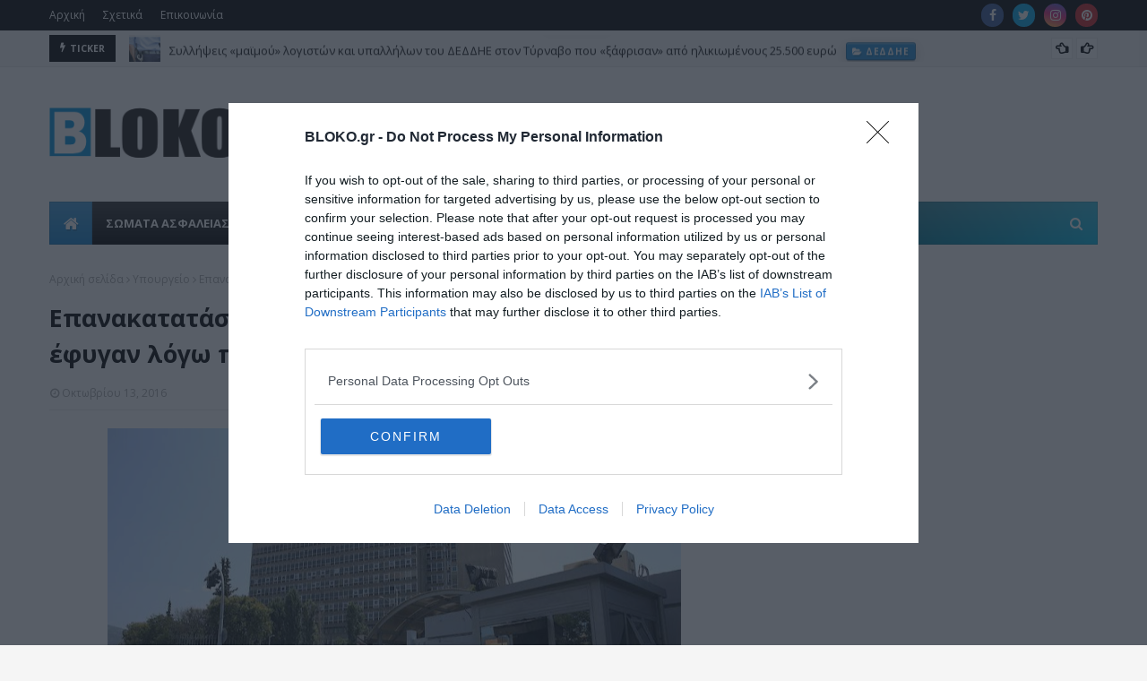

--- FILE ---
content_type: text/html; charset=utf-8
request_url: https://www.google.com/recaptcha/api2/aframe
body_size: 267
content:
<!DOCTYPE HTML><html><head><meta http-equiv="content-type" content="text/html; charset=UTF-8"></head><body><script nonce="jzA-fukKBiDzB1nNitC48w">/** Anti-fraud and anti-abuse applications only. See google.com/recaptcha */ try{var clients={'sodar':'https://pagead2.googlesyndication.com/pagead/sodar?'};window.addEventListener("message",function(a){try{if(a.source===window.parent){var b=JSON.parse(a.data);var c=clients[b['id']];if(c){var d=document.createElement('img');d.src=c+b['params']+'&rc='+(localStorage.getItem("rc::a")?sessionStorage.getItem("rc::b"):"");window.document.body.appendChild(d);sessionStorage.setItem("rc::e",parseInt(sessionStorage.getItem("rc::e")||0)+1);localStorage.setItem("rc::h",'1769821444207');}}}catch(b){}});window.parent.postMessage("_grecaptcha_ready", "*");}catch(b){}</script></body></html>